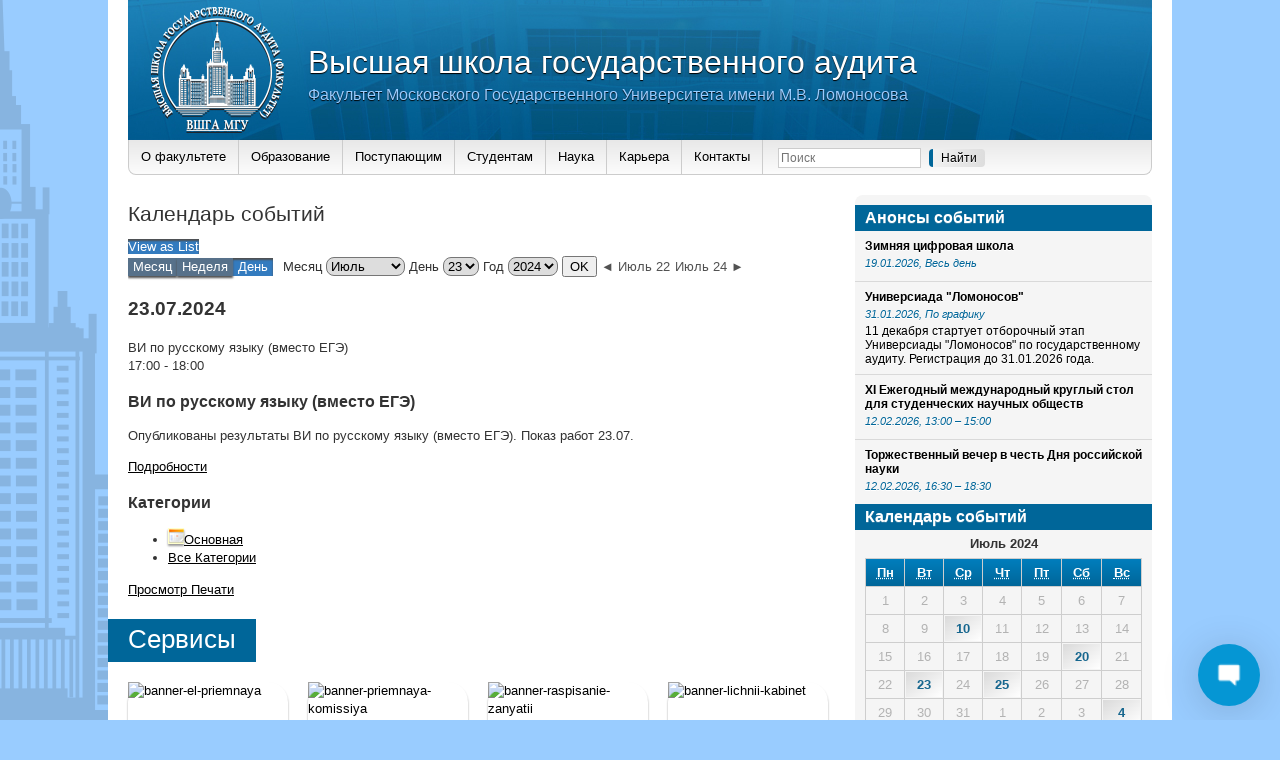

--- FILE ---
content_type: text/html; charset=UTF-8
request_url: http://audit.msu.ru/wp-admin/admin-ajax.php
body_size: 2558
content:
{"cbox":"<div id='wplc_hovercard' style='display:none' class='modern'><div id='wplc_hovercard_content'><div class='wplc_hovercard_content_left'><div class='wplc_left_logo' style='background:url(http:\/\/audit.msu.ru\/wp-content\/plugins\/wp-live-chat-support\/images\/picture-for-chat-box.jpg) no-repeat; background-size: cover;'><\/div><\/div><div class='wplc_hovercard_content_right'><div id='wplc_first_message'><div class='wplc_offline'><strong>\u041e\u0441\u0442\u0430\u0432\u0438\u0442\u044c \u0441\u043e\u043e\u0431\u0449\u0435\u043d\u0438\u0435<\/strong> Please leave a message and we'll get back to you as soon as possible.<\/div><\/div><\/div><\/div><div id='wplc_hovercard_bottom'><button id=\"speeching_button\" type=\"button\"  class='wplc-color-bg-1 wplc-color-2'>Leave a message<\/button><\/div><\/div><div id=\"wp-live-chat\" wplc_animation=\"none\" style=\"margin-bottom: 0; right: 20px; display: none; bottom:0px;;\" class=\"modern  file_sharing_ratings_enabled wplc_close\" original_pos=\"bottom_right\"  > <div class=\"wp-live-chat-wraper\"><div id='tcx_bell' class='wplc-color-bg-1  wplc-color-2' style='display:none;'><i class='fa fa-bell'><\/i><\/div><div id=\"wp-live-chat-header\" class='wplc-color-bg-1 wplc-color-2'> <\/div><div id=\"wplc-chat-alert\" class=\"wplc-chat-alert wplc-chat-alert--theme-default\"><\/div> <div id=\"wp-live-chat-2\" style=\"display:none;\"> \t<i id=\"wp-live-chat-minimize\" class=\"fa fa-minus wplc-color-bg-2 wplc-color-1\" style=\"display:none;\" ><\/i> \t<i id=\"wp-live-chat-close\" class=\"fa fa-times\" style=\"display:none;\" ><\/i> \t<div id=\"wplc-extra-div\" style=\"display:none;\">\t<\/div> \t<div id='wp-live-chat-inner-container'> \t\t<div id='wp-live-chat-inner'>   \t\t<div id=\"wp-live-chat-1\" class=\"wplc-color-2 wplc-color-bg-1\" ><div id='wplc_first_message'><div class='wplc_offline'><strong>\u041e\u0441\u0442\u0430\u0432\u0438\u0442\u044c \u0441\u043e\u043e\u0431\u0449\u0435\u043d\u0438\u0435<\/strong> Please leave a message and we'll get back to you as soon as possible.<\/div><\/div>   \t\t<\/div><div id=\"wp-live-chat-2-info\" class=\"wplc-color-bg-1 wplc-color-2\"><\/div><div id=\"wplc_message_div\"><input type=\"text\" name=\"wplc_name\" id=\"wplc_name\" value=\"Guest\" placeholder=\"\u0418\u043c\u044f\" \/><input type=\"text\" name=\"wplc_email\" id=\"wplc_email\" value=\"\"  placeholder=\"Email\" \/><textarea name=\"wplc_message\" id=\"wplc_message\" placeholder=\"Message\" maxlength='700'><\/textarea><span class='wplc_char_counter'><\/span><input type=\"hidden\" name=\"wplc_ip_address\" id=\"wplc_ip_address\" value=\"3.17.14.29\" \/><input type=\"hidden\" name=\"wplc_domain_offline\" id=\"wplc_domain_offline\" value=\"http:\/\/audit.msu.ru\" \/><input id=\"wplc_na_msg_btn\" class='wplc-color-bg-1 wplc-color-2' type=\"button\" value=\"Send message\" \/><\/div> \t\t<\/div> \t\t<div id=\"wp-live-chat-react\" style=\"display:none;\">   \t\t<p>\u0412\u043e\u0441\u0441\u0442\u0430\u043d\u043e\u0432\u043b\u0435\u043d\u0438\u0435 \u0412\u0430\u0448\u0435\u0433\u043e \u043f\u0440\u0435\u0434\u044b\u0434\u0443\u0449\u0435\u0433\u043e \u0447\u0430\u0442\u0430...<\/p> \t\t<\/div> \t<\/div>   <div id=\"wp-live-chat-3\" style=\"display:none;\"><p class=''wplc-color-4>\u041f\u043e\u0434\u043a\u043b\u044e\u0447\u0435\u043d\u0438\u0435...<\/p>   <\/div> <\/div>   <div id=\"wp-live-chat-4\" style=\"display:none;\"><div id=\"wplc_sound_update\" style=\"height:0; width:0; display:none; border:0;\"><\/div><div id=\"wplc_logo\">    <img class=\"wplc_logo_class\" src=\"http:\/\/audit.msu.ru\/wp-content\/uploads\/2020\/03\/Screenshot_1.jpg\" style=\"display:block; margin-bottom:5px; margin-left:auto; margin-right:auto;\" alt=\"\u0412\u044b\u0441\u0448\u0430\u044f \u0448\u043a\u043e\u043b\u0430 \u0433\u043e\u0441\u0443\u0434\u0430\u0440\u0441\u0442\u0432\u0435\u043d\u043d\u043e\u0433\u043e \u0430\u0443\u0434\u0438\u0442\u0430\" title=\"\u0412\u044b\u0441\u0448\u0430\u044f \u0448\u043a\u043e\u043b\u0430 \u0433\u043e\u0441\u0443\u0434\u0430\u0440\u0441\u0442\u0432\u0435\u043d\u043d\u043e\u0433\u043e \u0430\u0443\u0434\u0438\u0442\u0430\" \/><\/div><div id=\"chat_drag_zone\" style=\"display:none;\"><div id=\"chat_drag_zone_inner\"><span>Drag Files Here<\/span><\/div><\/div><div id='wplc_chatbox_header_bg'><div id='wplc_chatbox_header' class='wplc-color-bg-1 wplc-color-4'><div class='wplc_agent_info'><\/div><\/div><\/div><div id=\"wplc_chatbox\"><\/div><div id='tcx_chat_ended' style='display:none;'><\/div><div id='wplc_user_message_div'><div><textarea type=\"text\" name=\"wplc_chatmsg\" id=\"wplc_chatmsg\" placeholder=\"Type here\" class='wdt-emoji-bundle-enabled' maxlength='2000'><\/textarea><div class=\"wplc_usericons_container\"><div class='typing_indicator wplc-color-1'><\/div><div id='nifty_ratings_holder' style='display:none;'><i class='nifty_rating_icon far fa-thumbs-up' id='nifty_rating_pos' ><\/i><i class='nifty_rating_icon far fa-thumbs-down' id='nifty_rating_neg' ><\/i><div id='nifty_ratings_form' style='display:none;' class='wplc-color-bg-1 wplc-color-1 wplc-color-border-1'><input type='text' id='nifty_ratings_comment' placeholder='Comments...'><button id='nifty_rating_button_cancel' tabindex='-1' class='wplc-color-bg-2 wplc-color-1'>x<\/button><button nifty-rating='' id='nifty_rating_button' class='wplc-color-bg-2 wplc-color-1'>Rate<\/button><\/div><i class='fa fa-spinner fa-spin' id='nifty_recording' style='display:none;'><\/i><div id='nifty_rating_thanks' style='display:none;'><p>Rating Recorded...<\/p><\/div><\/div><div id='nifty_file_holder'><label for='nifty_file_input' id='nifty_select_file'><i class='nifty_attach_icon nifty_attach_open_icon fa fa-paperclip' id='nifty_attach' style='' ><\/i><\/label><i class='nifty_attach_icon fa far-circle-notch fa-spin' id='nifty_attach_uploading_icon' style='display:none; ' ><\/i><i class='nifty_attach_icon fa fa-check-circle' id='nifty_attach_success_icon' style='display:none; ' ><\/i><i class='nifty_attach_icon fa fa-minus-circle' id='nifty_attach_fail_icon' style='display:none; '><\/i><input type='file' id='nifty_file_input' name='nifty_file_input' style='display:none'><\/div><input type=\"hidden\" name=\"wplc_cid\" id=\"wplc_cid\" value=\"\" \/><input id=\"wplc_send_msg\" type=\"button\" value=\"\u041e\u0442\u043f\u0440\u0430\u0432\u0438\u0442\u044c\" style=\"display:none;\" \/><\/div><div class=\"wdt-emoji-popup\">\r\n<a href=\"#\" class=\"wdt-emoji-popup-mobile-closer\"> &times; <\/a>\r\n<div class=\"wdt-emoji-menu-content\">\r\n<div id=\"wdt-emoji-menu-header\">\r\n  <a class=\"wdt-emoji-tab\" data-group-name=\"People\"><\/a>\r\n  <a class=\"wdt-emoji-tab\" data-group-name=\"Nature\"><\/a>\r\n  <a class=\"wdt-emoji-tab\" data-group-name=\"Foods\"><\/a>\r\n  <a class=\"wdt-emoji-tab\" data-group-name=\"Activity\"><\/a>\r\n  <a class=\"wdt-emoji-tab\" data-group-name=\"Places\"><\/a>\r\n  <a class=\"wdt-emoji-tab\" data-group-name=\"Objects\"><\/a>\r\n  <a class=\"wdt-emoji-tab\" data-group-name=\"Symbols\"><\/a>\r\n  <a class=\"wdt-emoji-tab\" data-group-name=\"Flags\"><\/a>\r\n<\/div>\r\n<div class=\"wdt-emoji-scroll-wrapper\">\r\n  <div id=\"wdt-emoji-menu-items\">\r\n    <input id=\"wdt-emoji-search\" type=\"text\" placeholder=\"Search\">\r\n    <h3 id=\"wdt-emoji-search-result-title\">Search Results<\/h3>\r\n    <div class=\"wdt-emoji-sections\"><\/div>\r\n    <div id=\"wdt-emoji-no-result\">No emoji found<\/div>\r\n  <\/div>\r\n<\/div>\r\n<div id=\"wdt-emoji-footer\">\r\n  <div id=\"wdt-emoji-preview\">\r\n    <span id=\"wdt-emoji-preview-img\"><\/span>\r\n    <div id=\"wdt-emoji-preview-text\">\r\n      <span id=\"wdt-emoji-preview-name\"><\/span><br>\r\n      <span id=\"wdt-emoji-preview-aliases\"><\/span>\r\n    <\/div>\r\n  <\/div>\r\n  <div id=\"wdt-emoji-preview-bundle\">\r\n    <span><\/span>\r\n  <\/div>\r\n  <span class=\"wdt-credit\">WDT Emoji Bundle<\/span>\r\n<\/div>\r\n<\/div>\r\n<\/div><\/div><\/div><\/div>   <\/div><div id='wplc_social_holder' class='wplc_modern' ><\/div><\/div>","online":false,"cid":0,"type":"new"}